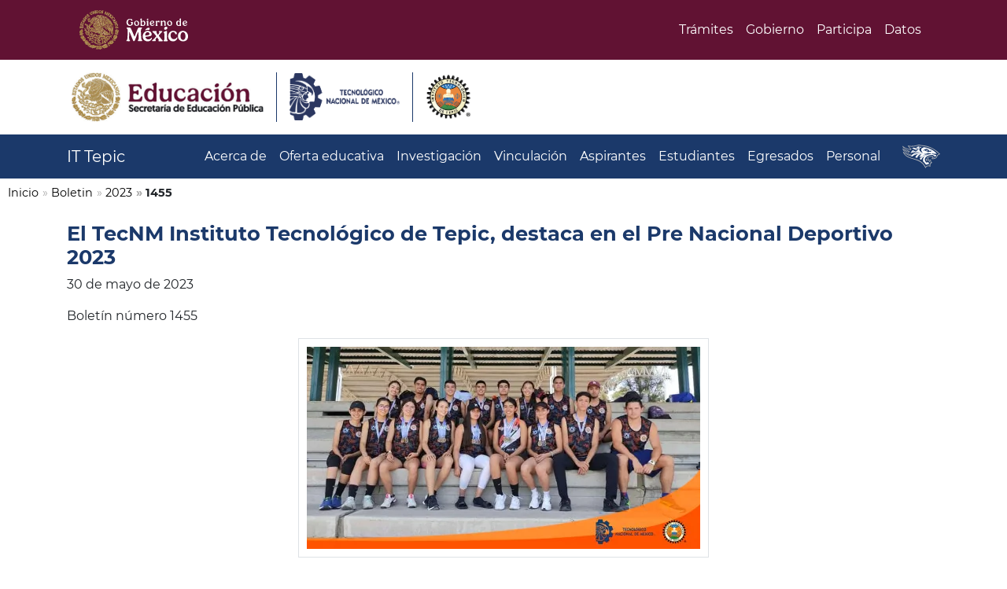

--- FILE ---
content_type: text/html; charset=UTF-8
request_url: https://www.tepic.tecnm.mx/boletin/2023/1455
body_size: 5038
content:
<!DOCTYPE html>
<html lang="es-MX">

<head>
    <meta charset="utf-8">
    <meta name="viewport" content="width=device-width, initial-scale=1, shrink-to-fit=no">
        <title>Boletines del Instituto Tecnológico de Tepic</title>
    <link rel="shortcut icon" href="https://st03.tepic.tecnm.mx/images/TPC-favicon.ico">
    <link rel="preload" href="/css/webfonts/Montserrat/Montserrat-Regular.woff2" as="font" type="font/woff2" crossorigin>
    <link rel="preload" href="/css/webfonts/Montserrat/Montserrat-Bold.woff2" as="font" type="font/woff2" crossorigin>
    <link rel="stylesheet" href="/css/bootstrap.min.css" media="screen, print">
    <link rel="stylesheet" href="/css/styles05.css" media="screen, print">
    <link rel="stylesheet" href="/css/print.css" media="print">
    <link rel="dns-prefetch" href="https://st03.tepic.tecnm.mx">
    <link rel="preconnect" href="https://st03.tepic.tecnm.mx" crossorigin>
    <meta name="description" content="Boletines de prensa del Tecnológico Nacional de México campus Instituto Tecnológico de Tepic">
    <meta name="keywords" content="boletines, comunicados, prensa">
    <link rel="modulepreload" href="https://www.tepic.tecnm.mx/build/assets/app-4ed993c7.js" /><script type="module" src="https://www.tepic.tecnm.mx/build/assets/app-4ed993c7.js"></script>        <!-- 
        Página Web Desarrollada por:
            - Campos Casillas Juan Pablo.
            - Flores López Luis Eduardo.
            - Gómez Alegría Francisco Alberto.
            - Mora Lizarrarás Arlethe Monserrat. 
    -->
</head>

<body>
    <header class="fixed-top">
        <!-- l.p.headergobmx.b -->
        <nav class="navbar navbar-expand-lg navbar-dark gobmx py-2">
            <div class="container">
            
            <a class="navbar-brand" href="https://www.gob.mx/">
                <img src="https://st03.tepic.tecnm.mx/images/gobiernodemexico2024.svg" width="170" height="50" alt="Página de inicio, Gobierno de México">
            </a>
            
            <button class="navbar-toggler" type="button" data-toggle="collapse" data-target="#navbarToggler0" aria-controls="navbarToggler0" aria-expanded="false" aria-label="Toggle navigation">
                <span class="navbar-toggler-icon"></span>
            </button>

            <div class="collapse navbar-collapse" id="navbarToggler0">
                <ul class="navbar-nav ml-auto mt-2 mt-lg-0">
                <li class="nav-item"><a class="nav-link" href="https://www.gob.mx/tramites" title="Trámites">Trámites</a></li>
                <li class="nav-item"><a class="nav-link" href="https://www.gob.mx/gobierno" title="Gobierno">Gobierno</a></li>
                <li class="nav-item"><a class="nav-link" href="https://www.gob.mx/participa" title="Participación Ciudadana">Participa</a></li>
                <li class="nav-item"><a class="nav-link" href="http://datos.gob.mx" title="Datos Abiertos">Datos</a></li>
                <li class="nav-item"><a class="nav-link" href="https://www.gob.mx/busqueda"><span class="sr-only">Búsqueda</span><i class="fas fa-search"></i></a></li>
                </ul>
            </div>
            </div>
        </nav>  
        <!-- l.p.banner.b -->
<nav id="idinst">
    <div class="container tableids py-3">
        <table id="tableids">
            <tr>
                <td id="idsep">
                    <a href="https://www.gob.mx/sep">
                        <img
                            srcset="
                                    https://st03.tepic.tecnm.mx/images/logo_sep_c_2024.01.png 263w,
                                    https://st03.tepic.tecnm.mx/images/logo_sep_m_2024.01.png 395w,
                                    https://st03.tepic.tecnm.mx/images/logo_sep_g_2024.01.png 592w
                                "
                            sizes="(max-width: 320px) 263px, (max-width: 700px) 395px, 592px"
                            src="https://st03.tepic.tecnm.mx/images/logo_sep_c_2024.01.png" alt="SEP">
                    </a>
                </td>
                <td id="idtecnm" class="goldenborder">
                    <a href="https://www.tecnm.mx/">
                        <img
                            srcset="
                                    https://st03.tepic.tecnm.mx/images/TecNM-140w.png 140w,
                                    https://st03.tepic.tecnm.mx/images/TecNM-210w.png 210w,
                                    https://st03.tepic.tecnm.mx/images/TecNM-315w.png 315w
                                "
                            sizes="(max-width: 320px) 140px, (max-width: 700px) 210px, 315px"
                            src="https://st03.tepic.tecnm.mx/images/TecNM-140w.png" alt="TecNM">
                    </a>
                </td>
                <td id="idittepic" class="goldenborder">
                    <img
                        srcset=" 
                                    https://st03.tepic.tecnm.mx/images/ittepic-60w.png 60w,
                                    https://st03.tepic.tecnm.mx/images/ittepic-90w.png 90w,
                                    https://st03.tepic.tecnm.mx/images/ittepic-135w.png 135w
                                "
                        sizes="(max-width: 320px) 60px, (max-width: 700px) 90px, 135px"
                        src="https://st03.tepic.tecnm.mx/images/ittepic-60wpng" alt="ITTepic">
                </td>
            </tr>
        </table>
    </div>
</nav>        <!-- l.p.header.b -->
<nav id="menu" class="navbar navbar-expand-xl navbar-dark tecnm-colors">
    <div class="container py-2">
                    <a class="navbar-brand" href="/">IT Tepic</a>
        
        <button class="navbar-toggler" type="button" data-toggle="collapse" data-target="#navbarToggler"
            aria-controls="navbarToggler" aria-expanded="false" aria-label="Toggle navigation">
            <span class="navbar-toggler-icon tecnm-colors"></span>
        </button>

        <div class="collapse navbar-collapse tecnm-colors" id="navbarToggler">
            <ul class="navbar-nav ml-auto mt-2 mt-xl-0">
                                                                                                                                                                <li class="nav-item "><a class="nav-link"
                                    href="/tecnologico">Acerca de</a></li>
                                                                                                                            <li class="nav-item "><a class="nav-link"
                                    href="/ofertaeducativa">Oferta educativa</a></li>
                                                                                                                            <li class="nav-item "><a class="nav-link"
                                    href="/investigacion">Investigación</a></li>
                                                                                                                            <li class="nav-item "><a class="nav-link"
                                    href="/vinculacion">Vinculación</a></li>
                                                                                                                            <li class="nav-item "><a class="nav-link"
                                    href="/aspirantes">Aspirantes</a></li>
                                                                                                                            <li class="nav-item "><a class="nav-link"
                                    href="/estudiantes">Estudiantes</a></li>
                                                                                                                            <li class="nav-item "><a class="nav-link"
                                    href="/egresados">Egresados</a></li>
                                                                                                                            <li class="nav-item "><a class="nav-link"
                                    href="/personal">Personal</a></li>
                                                                        </ul>
            <img src="https://st03.tepic.tecnm.mx/images/tigers_logo.svg" height="30" alt="Tigres!" id="tigerslogo">
        </div>

    </div>
</nav>
 
    </header>
                <main class="page">
        <div class="container-xl">
        		<div id="breadcrumb">
			<ul>
								<li><a href="/">Inicio</a></li>
				
											<li><span class="separator">&raquo;&nbsp;</span><a href="/boletin/">Boletin</a></li>
							<li><span class="separator">&raquo;&nbsp;</span><a href="/boletin/2023/">2023</a></li>
							<li class="last"><strong><span class="separator">&raquo;&nbsp;</span>1455</strong></li>

				
			</ul>
		</div>
        
            <div class="container mt-3">

            <h1>El TecNM Instituto Tecnológico de Tepic, destaca en el Pre Nacional Deportivo 2023</h1>

            <p>30 de mayo de 2023</p>

            <p class="">Boletín número 1455</p>

            
                            <div class="center" style="padding-bottom:20px">
                    <img class="img-boletin img-thumbnail"
                        src="https://st03.tepic.tecnm.mx/img_boletines/2023/05/1455/m-principal.jpeg"
                        alt="foto principal" />
                </div>
                                    <div class="text-boletines">
                <p dir="ltr">Con gran orgullo y alegr&iacute;a, extendemos una felicitaci&oacute;n muy especial a todos los estudiantes que representaron al TecNM Instituto Tecnol&oacute;gico de Tepic en el Pre Nacional Deportivo del TecNM 2023, llevado a cabo en la ciudad de Celaya.</p>
<p dir="ltr">Este a&ntilde;o ha sido hist&oacute;rico para nuestra instituci&oacute;n, ya que, por primera vez en nuestra historia, hemos obtenido el mayor n&uacute;mero de medallas de oro, alcanzando un total de 9 medallas en la disciplina de Atletismo. Adem&aacute;s, logramos obtener 4 medallas de plata y 5 de bronce. Nuestros logros deportivos son un testimonio del arduo trabajo, dedicaci&oacute;n y pasi&oacute;n que nuestros atletas han demostrado en esta importante competencia.</p>
<p dir="ltr">Quiero reconocer la entrega y el papel destacado que desempe&ntilde;aron nuestras selecciones de F&uacute;tbol varonil, Voleibol de sala varonil y femenil, Voleibol de playa varonil y femenil, nadadores y nuestro ajedrecista. Su desempe&ntilde;o ejemplar y su compromiso con el deporte han sido clave para obtener estos excelentes resultados.</p>
<p dir="ltr">Ahora, miramos hacia el futuro y deseamos el mejor de los &eacute;xitos a todos nuestros atletas que nos representar&aacute;n en el Nacional Deportivo en el estado de Durango. Estamos seguros de que llevar&aacute;n en alto, como siempre, el nombre del Tec de Tepic, la Casa de los Tigres. Confiamos en su talento, determinaci&oacute;n y esp&iacute;ritu competitivo para enfrentar este nuevo desaf&iacute;o.</p>
<p dir="ltr">Agradecemos a nuestros atletas por su dedicaci&oacute;n, al cuerpo t&eacute;cnico por su invaluable apoyo y a todos los miembros de nuestra comunidad por su respaldo y aliento constante. Estamos seguros de que, una vez m&aacute;s, dejar&aacute;n una huella imborrable en el &aacute;mbito deportivo y ser&aacute;n un ejemplo de excelencia para todos nosotros.</p>
<p dir="ltr">&iexcl;Adelante, atletas del Tec de Tepic! Sigamos escribiendo la historia deportiva con determinaci&oacute;n, pasi&oacute;n y orgullo. &iexcl;Mucho &eacute;xito en el Nacional Deportivo en Durango!</p>
<p><strong id="docs-internal-guid-c0368d38-7fff-2431-f0a3-63c04bbfd1b6"><br></strong>"Sabidur&iacute;a tecnol&oacute;gica, pasi&oacute;n de nuestro esp&iacute;ritu"&nbsp;&reg;</p>
            </div>
        </div>
    
    <div class="container">
                                    <a href="https://st03.tepic.tecnm.mx/img_boletines/2023/05/1455/g-principal.jpeg"
                    data-fancybox="gallery">
                    <img src="https://st03.tepic.tecnm.mx/img_boletines/2023/05/1455/s-principal.jpeg"
                        alt="Imagen">
                </a>
                            <a href="https://st03.tepic.tecnm.mx/img_boletines/2023/05/1455/g-2.jpeg"
                    data-fancybox="gallery">
                    <img src="https://st03.tepic.tecnm.mx/img_boletines/2023/05/1455/s-2.jpeg"
                        alt="Imagen">
                </a>
                            <a href="https://st03.tepic.tecnm.mx/img_boletines/2023/05/1455/g-3.jpeg"
                    data-fancybox="gallery">
                    <img src="https://st03.tepic.tecnm.mx/img_boletines/2023/05/1455/s-3.jpeg"
                        alt="Imagen">
                </a>
                            <a href="https://st03.tepic.tecnm.mx/img_boletines/2023/05/1455/g-4.jpeg"
                    data-fancybox="gallery">
                    <img src="https://st03.tepic.tecnm.mx/img_boletines/2023/05/1455/s-4.jpeg"
                        alt="Imagen">
                </a>
                            <a href="https://st03.tepic.tecnm.mx/img_boletines/2023/05/1455/g-5.jpeg"
                    data-fancybox="gallery">
                    <img src="https://st03.tepic.tecnm.mx/img_boletines/2023/05/1455/s-5.jpeg"
                        alt="Imagen">
                </a>
                            <a href="https://st03.tepic.tecnm.mx/img_boletines/2023/05/1455/g-6.jpeg"
                    data-fancybox="gallery">
                    <img src="https://st03.tepic.tecnm.mx/img_boletines/2023/05/1455/s-6.jpeg"
                        alt="Imagen">
                </a>
                            <a href="https://st03.tepic.tecnm.mx/img_boletines/2023/05/1455/g-8.jpeg"
                    data-fancybox="gallery">
                    <img src="https://st03.tepic.tecnm.mx/img_boletines/2023/05/1455/s-8.jpeg"
                        alt="Imagen">
                </a>
                            <a href="https://st03.tepic.tecnm.mx/img_boletines/2023/05/1455/g-9.jpeg"
                    data-fancybox="gallery">
                    <img src="https://st03.tepic.tecnm.mx/img_boletines/2023/05/1455/s-9.jpeg"
                        alt="Imagen">
                </a>
                            <a href="https://st03.tepic.tecnm.mx/img_boletines/2023/05/1455/g-10.jpeg"
                    data-fancybox="gallery">
                    <img src="https://st03.tepic.tecnm.mx/img_boletines/2023/05/1455/s-10.jpeg"
                        alt="Imagen">
                </a>
                        </div>

    
    <!-- Agrega los estilos de Fancybox -->
    <link rel="stylesheet" href="https://cdnjs.cloudflare.com/ajax/libs/fancybox/3.5.7/jquery.fancybox.min.css" />

    <!-- Agrega la librería de jQuery -->
    <script src="https://code.jquery.com/jquery-3.6.0.min.js"></script>

    <!-- Agrega la librería de Fancybox -->
    <script src="https://cdnjs.cloudflare.com/ajax/libs/fancybox/3.5.7/jquery.fancybox.min.js"></script>

    <script>
        $(document).ready(function() {

        });
    </script>


        <!-- l.p.footer.b -->
        <div id="pie">
            <div class="linea">&nbsp;</div>
            <a href="https://www.sep.gob.mx/">
                <!-- <img src="https://st03.tepic.tecnm.mx/images/educacion_guinda_263w.png" width="311" height="70"  alt="SEP" /><br> --> 
                <img 
                class="mb-3"
                    srcset="
                        https://st03.tepic.tecnm.mx/images/logo_sep_c_2024.01.png 263w,
                        https://st03.tepic.tecnm.mx/images/logo_sep_m_2024.01.png 395w,
                        https://st03.tepic.tecnm.mx/images/logo_sep_g_2024.01.png 592w
                    "
                    sizes="(max-width: 320px) 263px, (max-width: 420px) 395px, 592px"
                    src="https://st03.tepic.tecnm.mx/images/logo_sep_c_2024.01.png" width="311" alt="SEP"><br>
            </a>
            <div class="onlyprint">
                Av. Tecnológico # 2595, Col. 
Lagos del Country. C.P. 63175<br>
                Tepic, Nayarit, México. <br>
                Tel: (311) 211 94 00. info@ittepic.edu.mx <br>
            </div>
            
        </div>
    </div>
    </main>
    <!-- l.p.footerloc.b -->
    <div id="contacto">
        <div class="row">
            <div class="col-md-4 px-3 py-3">
                <p class="mih3">Contacto</p>
                <p class="mih4">Dirección postal</p>
                <p>
                Instituto Tecnológico de Tepic<br>
                Avenida Tecnológico #2595<br>
                Colonia Lagos del Country<br>
                Tepic, Nayarit. México. C.P. 63175.
                </p>
            </div>
            <div class="col-md-4 px-3 py-3">
                <p class="mih3">&nbsp;</p>
                <p class="mih4">Teléfono</p>
                <p><strong>Desde México:</strong><br>
                311 211 94 00
                </p>
                <p><strong>Desde el extranjero:</strong><br>
                +52 311 211 94 00
                </p>
            </div>
            <div class="col-md-4 px-3 pb-3 center">
                <a href="/tecnologico/mapa">
                    <img src="https://st03.tepic.tecnm.mx/images/ittepic-edif-admin-sm.jpg" class="img-tec-footer" alt="IT TEPIC" loading="lazy">
                </a>
            </div>
        </div>
    </div>
    <!-- l.p.footergobmx.b -->
    <footer id="pie2">
        <div class="list-info" style="padding-top:40px">
            <div class="container">
                <div class="row">
            <div class="col-lg-3">
                <a href="https://www.gob.mx/"><img src="https://st03.tepic.tecnm.mx/images/gobiernodemexico2024.svg" width="255" height="75" alt="Logo gobierno de México"></a>
            </div>
                    <div class="col-lg-3">
                        <p class="mih3">Enlaces</p>
                        <ul>
                            <li><a href="https://www.gob.mx/accesibilidad">Declaración de Accesibilidad</a></li>
                            <li><a href="https://www.gob.mx/privacidad">Aviso de privacidad</a></li>
                            <li><a href="https://www.gob.mx/terminos">Términos y Condiciones</a></li>
                            <li><a href="http://www.ordenjuridico.gob.mx" target="_blank" rel="noopener">Marco Jurídico</a></li>
                            <li><a href="http://portaltransparencia.gob.mx" target="_blank" rel="noopener">Portal de Obligaciones de Transparencia</a></li>
                            <li><a href="https://www.infomex.org.mx/gobiernofederal/home.action" target="_blank" rel="noopener">Sistema Infomex</a></li>
                            <li><a href="http://inicio.ifai.org.mx/SitePages/ifai.aspx" target="_blank" rel="noopener">INAI</a></li>
                            <li><a href="https://www.gob.mx/sitemap">Mapa de sitio</a></li>
                        </ul>
                    </div>
                    <div class="col-lg-3">
                        <p class="mih3">¿Qué es gob.mx?</p>
                        <p>Es el portal único de trámites, información y participación ciudadana. <a href="https://www.gob.mx/que-es-gobmx">Leer más</a></p>
                        <ul>
                            <li><a href="https://www.gob.mx/en/index">English</a></li>
                            <li><a href="https://www.gob.mx/temas">Temas</a></li>
                            <li><a href="http://reformas.gob.mx" target="_blank" rel="noopener">Reformas</a></li>
                        </ul>
                    </div>
                    <div class="col-lg-3">
                        <p class="mih3">Síguenos en</p>
                        <ul class="list-inline rrssgobmx">
                            <li class="list-inline-item"><a target="_blank" href="https://www.facebook.com/gobmx" aria-label="Facebook de presidencia" rel="noopener"><i class="fab fa-facebook-f"></i>
                                <svg xmlns="http://www.w3.org/2000/svg" width="16" height="16" fill="currentColor" class="bi bi-facebook" viewBox="0 0 16 16">
                                    <path d="M16 8.049c0-4.446-3.582-8.05-8-8.05C3.58 0-.002 3.603-.002 8.05c0 4.017 2.926 7.347 6.75 7.951v-5.625h-2.03V8.05H6.75V6.275c0-2.017 1.195-3.131 3.022-3.131.876 0 1.791.157 1.791.157v1.98h-1.009c-.993 0-1.303.621-1.303 1.258v1.51h2.218l-.354 2.326H9.25V16c3.824-.604 6.75-3.934 6.75-7.951z"/>
                                  </svg></a></li>
                            <li class="list-inline-item"><a target="_blank" href="https://twitter.com/gobmx" aria-label="Twitter de presidencia" rel="noopener"><i class="fab fa-twitter"></i><svg xmlns="http://www.w3.org/2000/svg" width="16" height="16" fill="currentColor" class="bi bi-twitter" viewBox="0 0 16 16">
                                <path d="M5.026 15c6.038 0 9.341-5.003 9.341-9.334 0-.14 0-.282-.006-.422A6.685 6.685 0 0 0 16 3.542a6.658 6.658 0 0 1-1.889.518 3.301 3.301 0 0 0 1.447-1.817 6.533 6.533 0 0 1-2.087.793A3.286 3.286 0 0 0 7.875 6.03a9.325 9.325 0 0 1-6.767-3.429 3.289 3.289 0 0 0 1.018 4.382A3.323 3.323 0 0 1 .64 6.575v.045a3.288 3.288 0 0 0 2.632 3.218 3.203 3.203 0 0 1-.865.115 3.23 3.23 0 0 1-.614-.057 3.283 3.283 0 0 0 3.067 2.277A6.588 6.588 0 0 1 .78 13.58a6.32 6.32 0 0 1-.78-.045A9.344 9.344 0 0 0 5.026 15z"/>
                              </svg> 
                                </a></li>
                        </ul>
                    </div>
                </div>
            </div>
            <div class="container-fluid pleca">
            </div>
        </div>
    </footer> 

    <script src="/js/jquery-3.6.0.min.js"></script>

    <script src="/js/popper.min.js"></script>
    <script src="/js/bootstrap.min.js"></script>
<!--    
    <script src="/js/ekko-lightbox.min.js"></script>
    <script>
        $(document).on('click', '[data-toggle="lightbox"]', function(event) {
            event.preventDefault();
            $(this).ekkoLightbox();
        });
    </script>
-->
    <script async src="https://www.googletagmanager.com/gtag/js?id=UA-32190401-1"></script>
</body>

</html>


--- FILE ---
content_type: text/css
request_url: https://www.tepic.tecnm.mx/css/print.css
body_size: 196
content:
.noprint, #pie2, #contacto{display:none}
.tdmat{border:1px solid #1B396A;background-color:transparent;color:#1B396A}
.tdmat a:link, .tdmat a:visited{color:#1B396A!important;background-color:transparent;text-decoration:none}
.page{margin-top:10px}
.fixed-top{position:relative}
.onlyprint{display:block}


--- FILE ---
content_type: image/svg+xml
request_url: https://st03.tepic.tecnm.mx/images/tigers_logo.svg
body_size: 4318
content:
<?xml version="1.0" encoding="UTF-8"?>
<svg id="Capa_1" data-name="Capa 1" xmlns="http://www.w3.org/2000/svg" viewBox="0 0 728.83 454.93">
  <defs>
    <style>
      .cls-1 {
        fill: #fff;
      }

      .cls-2 {
        fill: #b3b5b8;
      }
    </style>
  </defs>
  <path class="cls-1" d="m549.64,136.38c-.94.33-1.9.6-2.88.8-.98.2-1.97.34-2.96.4-1,.07-1.99.07-2.99,0-1-.07-1.99-.2-2.97-.4-.98-.2-1.94-.47-2.88-.8-.94-.33-1.86-.73-2.75-1.18-.89-.46-1.74-.97-2.57-1.54-.82-.57-1.6-1.2-2.33-1.87-2.14,1.76-4.43,3.31-6.85,4.67s-4.94,2.48-7.56,3.39-5.3,1.57-8.04,2c-2.74.43-5.49.61-8.27.55,0,0-30.71-24.04-57.58-19.27-.13-7.17.29-11.43-11.35-11.76-11.08.14-21.93,1.82-32.53,5.05,24.37-29.7,78.01-40.95,80.4-38.84,34.12,16.3,67.02,47.38,83.47,31.94.01,0,6.12,20.03-9.37,26.87m117.67,38.04s-94.6-108.37-251.9-125.72c-15.7,7.07-47.02,20.02-50.98,37.58-7.63,34.02,31.29,73.98,31.29,73.98-67.23-24.95-70.72-67.21-69.27-75.76,2.49-14.84,17.15-29.29,48.82-39.06-7.97-1.15-15.87-2.64-23.7-4.47-6.39,2.7-12.37,6.11-17.94,10.24-5.58,4.12-10.59,8.84-15.04,14.16.21-2.82.7-5.6,1.45-8.32.75-2.73,1.76-5.36,3.02-7.89,1.26-2.53,2.75-4.92,4.47-7.17,1.72-2.24,3.64-4.3,5.76-6.18-4.58-1.86-9.32-3.16-14.2-3.93-7.76-.35-19.76,5.69-52.88,15.78,13.4,8.03,27.51,14.54,42.32,19.53-13.28,5.71-58.59,0-84.63-9.76-13.88,1.9-27.81,2.29-41.78,1.16,26.13,15.28,59.54,27.04,77.54,27.88,19.26.9,50.09-9.09,55.49-11.48-16.33,37.17-58.19,56.74-58.19,56.74,0,0-38.89-14.85-54.72-27.18-8.11,5.18-15.1,11.59-20.97,19.21,10.56-.58,21.06,0,31.49,1.72,10.43,1.73,20.56,4.56,30.37,8.51,0,0-54.64-3.87-78.36,15.42-2.43,4.82-4.62,9.74-6.57,14.77,6.88-2.8,13.87-5.34,20.94-7.62,7.08-2.27,14.23-4.27,21.46-6.01,7.23-1.73,14.51-3.18,21.85-4.36,7.34-1.18,14.71-2.08,22.12-2.7,7.41-.62,14.83-.96,22.26-1.01,7.43-.06,14.86.17,22.28.68,7.42.51,14.8,1.3,22.16,2.36,7.36,1.07,14.66,2.42,21.92,4.04,10.98.87,21.82,2.63,32.51,5.29,0,0-103-8.64-146.63,38.59,0,0,64.1-34.06,118.88-21.09-6.05,5.6-11.74,11.54-17.07,17.83-5.33,6.29-10.25,12.88-14.77,19.77-4.52,6.89-8.61,14.03-12.26,21.42-3.65,7.39-6.84,14.97-9.57,22.75v.04c.27.12.78.28,1.53.51,25.72-57.58,79.62-80.13,91.23-86.4,0,0-44.84,48.58-47.52,75.73,6.52-4.41,13.42-8.09,20.71-11.05,7.29-2.96,14.8-5.14,22.55-6.54,6.03-1.58,12.15-2.54,18.38-2.89-7.23,4.91-13.79,10.6-19.66,17.08-5.87,6.48-10.89,13.56-15.06,21.24,0,0,19.46-18.95,69.6-35.52l3.96-3.39c9.6-8.74,19.88-16.6,30.84-23.56s22.44-12.93,34.44-17.9c-26.75,2.57-105.67,34.3-105.67,34.3,15.28-10.44,31.38-19.42,48.29-26.94,16.91-7.51,34.37-13.44,52.36-17.78,0,0-58.22,1.84-96.27,11.58,17.28-6.69,35.05-11.64,53.31-14.83,18.26-3.19,36.65-4.58,55.18-4.15,30.59.69,71.72,17.19,71.72,17.19l10.13,1.28-8.79-24.38s20.42,15.84,25.98,16.07c5.56.23,65.79.62,65.79.62"/>
  <path class="cls-1" d="m167,221.44c7.15,1.91,14.54,3.72,22.24,5.4,8.01-6.25,16.41-11.92,25.2-17.01,8.79-5.09,17.89-9.56,27.29-13.4s19.03-7.02,28.87-9.54c9.84-2.52,19.81-4.35,29.9-5.49-5.52,4.08-10.76,8.51-15.71,13.27-4.95,4.76-9.58,9.82-13.88,15.18-4.3,5.36-8.24,10.97-11.82,16.83-3.58,5.86-6.76,11.93-9.56,18.21,11.72,2.48,23.27,5.57,34.67,9.26l.04-.04c2.73-7.78,5.92-15.36,9.57-22.74,3.65-7.39,7.74-14.53,12.27-21.41,4.52-6.89,9.45-13.48,14.77-19.77,5.33-6.29,11.01-12.23,17.07-17.83-54.78-12.97-118.88,21.09-118.88,21.09,43.64-47.2,146.63-38.59,146.63-38.59-10.68-2.65-21.51-4.41-32.48-5.29-24.6-1.43-48.9.67-72.89,6.3-1.14.28-2.28.55-3.42.86l-.38.09c-6.59,1.61-13.05,3.66-19.37,6.13-6.32,2.47-12.45,5.35-18.39,8.64-5.94,3.29-11.63,6.96-17.08,11-5.45,4.05-10.61,8.44-15.47,13.17-7.56,7.69-13.96,16.25-19.2,25.68m76.11-87.47c-9.81-3.95-19.93-6.78-30.37-8.51-10.43-1.73-20.93-2.3-31.49-1.72-6.46,7.94-11.97,16.49-16.54,25.65,23.73-19.31,78.37-15.42,78.37-15.42h.03Zm240.1-21.38c.65,0,1.28-.1,1.9-.29.62-.2,1.2-.48,1.73-.85.53-.37,1-.82,1.39-1.33.4-.51.71-1.08.93-1.69-3.23-2.38-6.36-4.9-9.37-7.55-1.29-1.16-2.53-2.37-3.72-3.64-1.07.05-2.12.19-3.15.44-1.04.24-2.04.58-3.02,1.01-.97.43-1.9.95-2.78,1.56-.88.61-1.69,1.29-2.44,2.04s-1.42,1.58-2.02,2.46c-.6.88-1.11,1.82-1.53,2.79-.42.98-.75,1.99-.98,3.03-.23,1.04-.37,2.09-.4,3.16,1.75-.18,3.5-.17,5.24.03,1.75.19,3.46.57,5.12,1.12,1.67.56,3.26,1.28,4.77,2.17,1.51.89,2.92,1.93,4.21,3.13-1.39-2.64-2.11-5.45-2.17-8.43-.02-1.18.08-2.35.29-3.5.21.63.51,1.21.9,1.75.39.53.86,1,1.4,1.39.54.39,1.12.69,1.75.89.63.21,1.28.31,1.94.31h0Zm-88.06,3.82c10.6-3.23,21.45-4.92,32.53-5.05,11.64.33,11.21,4.59,11.35,11.76,0,0,12.57-16.65-1.44-16.68-13.57-.03-42.44,9.98-42.44,9.98m163.87-6.9c-16.45,15.43-49.35-15.64-83.47-31.94,20.02,17.66,37.55,40.3,58,44.78,1.26.28,2.53.45,3.82.51,1.29.06,2.57.01,3.85-.15,1.28-.16,2.54-.43,3.77-.8,1.23-.38,2.43-.85,3.58-1.43s2.25-1.26,3.28-2.02c1.04-.77,2-1.62,2.89-2.55.89-.93,1.69-1.94,2.41-3.01.72-1.07,1.34-2.2,1.86-3.38m15.15,71.3c-73.5-10.01-139.69,40.22-144.19,42.1l-3.96,3.39c-2.8,3.2-5.42,6.54-7.84,10.03-2.43,3.49-4.65,7.1-6.68,10.85-2.02,3.74-3.83,7.58-5.43,11.52-1.6,3.94-2.97,7.96-4.11,12.05-1.15,4.1-2.06,8.24-2.75,12.44-.68,4.2-1.13,8.42-1.34,12.67-.21,4.25-.19,8.49.07,12.74.26,4.24.76,8.46,1.49,12.65,21.87,20.5,41.34,43.08,58.4,67.72,0,0,23.38-18.69,47.83-8.35,0,0,0-20.56,12.35-30.82,0,0-32-21.68-57.2-4.18-86.45-102.22,55.53-153.48,124.69-147.54l49.87,32.65c1.27-.79,2.48-1.65,3.64-2.59,1.16-.94,2.25-1.95,3.28-3.03,1.03-1.08,1.98-2.22,2.86-3.43.88-1.2,1.68-2.46,2.4-3.77.72-1.31,1.35-2.66,1.89-4.05.54-1.39,1-2.81,1.36-4.25.36-1.45.63-2.91.8-4.39.17-1.48.25-2.97.23-4.46l-67.5-18.67-10.15-1.27Zm-183.04,42.69c-6.22.35-12.35,1.31-18.38,2.89-8.32,6.42-15.73,13.76-22.23,22.01-6.5,8.25-11.89,17.18-16.19,26.77,10.36,5.45,20.37,11.49,30.01,18.13,13.6-36.51,45.57-61.78,61.66-67-50.15,16.54-69.6,35.52-69.6,35.52,4.17-7.68,9.19-14.77,15.06-21.25,5.87-6.48,12.42-12.18,19.66-17.09h0Zm121.93,104.12c5.53,1.39,10.88,3.28,16.04,5.7.97-2.31,1.53-4.71,1.67-7.22.15-2.5-.13-4.95-.82-7.36-5.4,3.4-11.03,6.36-16.89,8.88m-253.44-241.17c-17.99-.83-51.41-12.59-77.54-27.88,0,0,42.38,37.8,75.66,41.31,14.62,1.54,51.45-19.86,57.36-24.92-5.4,2.39-36.23,12.38-55.49,11.48m343.41,145.04l16.62,12.7c-5.27,6.28-21.02,8.3-21.02,8.3,1.82-6.32,3.29-15.12,4.39-21"/>
  <path class="cls-2" d="m667.62,200.82c-4.56,67.38-85.43,65.29-85.43,65.29,4.64-14.27,7.28-28.91,7.92-43.91-18.99-12.5-86.57-.53-118.74,28.58,19.23,12.28,21.68,23.77,19.42,37.52-1.51,9.28,2.02,18.51,17.48,27.34,4.92-1.32,9.65-3.13,14.21-5.41,4.55-2.28,8.83-5,12.83-8.15,1.76,2.79,3.22,5.72,4.37,8.81,1.15,3.09,1.97,6.26,2.47,9.52.49,3.26.65,6.53.46,9.82-.19,3.29-.71,6.53-1.57,9.71,4.17,1.99,8.19,4.23,12.07,6.74-37.65,19.11-27.22,60.22-27.22,60.22-26.05-10.57-56.75-8.7-77.33,22.14-4.15-8.22-8.69-16.22-13.61-24-4.93-7.78-10.22-15.3-15.87-22.57-5.66-7.26-11.65-14.24-17.98-20.92-6.33-6.68-12.98-13.04-19.93-19.08-6.95-6.04-14.18-11.73-21.68-17.06-7.5-5.34-15.25-10.3-23.23-14.88-7.98-4.58-16.17-8.77-24.56-12.56-8.39-3.79-16.95-7.16-25.66-10.12-42.15-14.31-82.59-23.41-121.12-36.49C51.06,212.73,30.55,157.61,30.55,157.61c0,0,45.67,39.76,136.66,63.9l-.24-.06c4.56-8.27,10.06-15.85,16.49-22.76l-.04.04C68.34,159.27,34.48,116.98,25.73,102.2c15.94,10.52,32.51,19.93,49.71,28.22,17.2,8.3,34.87,15.42,53.02,21.35,3.93-8.88,8.44-17.46,13.53-25.73v-.27C32.16,83.87,21.16,46.87,21.16,46.87c0,0,36.59,31.64,135.93,58,5.85-7.33,12.53-13.8,20.05-19.4-9.95-7.26-19.13-15.4-27.53-24.41-8.4-9.02-15.86-18.75-22.4-29.19,91.81,18.46,172.61-18.99,193.76-19.23,9.76-.11,38.15,9.49,53.16,10.83,178.07,15.88,259.63,85.94,333.54,154.49l-40.03,22.86ZM385.26,11.07c-12.21-.95-24.27-2.85-36.18-5.7-26.95-8.18-34.35-6.05-54.51-.04-20.51,6.3-41.35,11.14-62.54,14.54-18.65,3.16-37.43,4.77-56.35,4.83-12.31.26-24.56-.48-36.75-2.21-12.19-1.73-24.16-4.44-35.91-8.12,6.33,13.69,14.06,26.53,23.2,38.53,9.14,12,19.46,22.86,30.98,32.6l.04.09c-2.45,1.55-4.79,3.25-7.01,5.11C54.13,64.3,18.61,33.53,0,20.61c10.63,62.34,96.52,98.95,121.61,108.35-1.38,2.7-2.71,5.51-3.94,8.48C38.48,107.12,1.84,69.31,1.84,69.31c9.12,71.58,113.54,116.51,160.16,133.08-1.38,1.78-2.76,3.64-4.15,5.6C50.51,172.96,11.02,129.25,11.02,129.25c6.01,38.15,35.34,97.39,147.42,132.51,12.04,3.78,23.79,7.45,35.26,11.02,109.69,33.98,196.4,57.66,252.35,182.14,3.19-7.74,19.04-41.35,54.51-41.35,7.59.33,15.01,1.64,22.26,3.94,7.25,2.29,14.07,5.49,20.47,9.59-2.88-6.68-10.87-28.54-2.57-48.49,5.88-14.12,18.57-24.5,37.76-30.84-7.08-6.79-15.12-12.13-24.11-16.04-.28-.14-.41-.36-.4-.67.29-4.28.15-8.55-.42-12.8-.57-4.26-1.54-8.41-2.93-12.47-1.39-4.06-3.17-7.94-5.34-11.65-2.16-3.71-4.67-7.16-7.53-10.37-7.68,7.33-16.39,13.13-26.12,17.39-.2.1-.41.1-.61,0-8.32-4.32-7.83-13.32-7.35-22.02.05-1.01.11-2.01.15-3-.08-2.3-.4-4.57-.94-6.8-.54-2.24-1.29-4.4-2.26-6.48-.97-2.08-2.14-4.05-3.5-5.91-1.36-1.85-2.9-3.55-4.6-5.1-.08-.08-.14-.16-.18-.27-.04-.1-.06-.21-.05-.32,0-.11.04-.21.1-.31.06-.1.13-.17.22-.23,5.61-3.21,11.39-6.06,17.35-8.54,5.96-2.49,12.05-4.6,18.28-6.32,6.22-1.73,12.53-3.06,18.92-4.01,6.39-.94,12.82-1.49,19.27-1.63,3.23,0,6.49.13,9.66.39.17.02.32.09.44.22.12.13.18.28.18.45-.48,8.11-2.02,16.01-4.62,23.7-2.6,7.69-6.18,14.9-10.73,21.63,7.09.94,14.21,1.43,21.36,1.45h.86c52.62,0,91.26-27.88,96.23-69.38.02-.24.13-.41.34-.53l48.68-27.77C583.93,33.7,454.71,18.98,385.26,11.07"/>
  <path class="cls-2" d="m459.78,264.63c-7.96,13.48-8.4,29.45,3.88,47.52,3.13,4.61,11.12,6.9,21.02,6.94-13.95-12.12-11.88-22-11.21-28.02.78-6.94,2.57-15.32-13.68-26.44"/>
</svg>